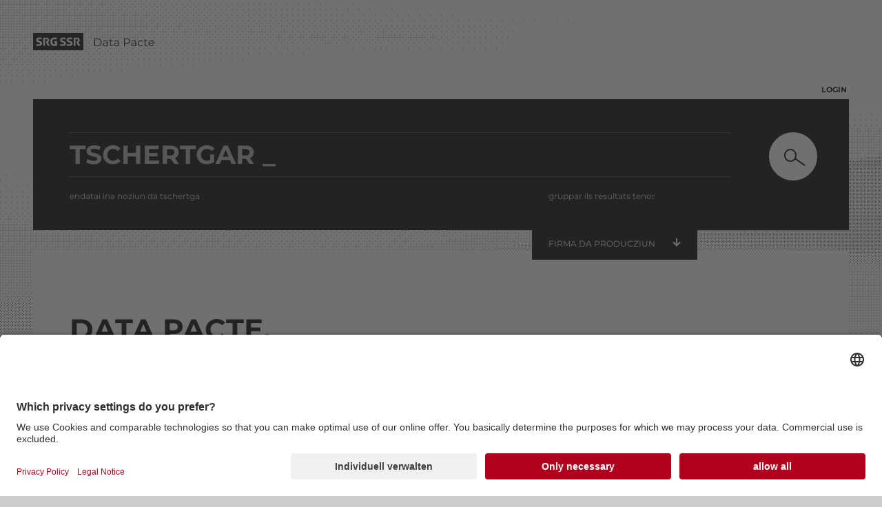

--- FILE ---
content_type: text/html; charset=UTF-8
request_url: https://datapacte.srgssr.ch/?l=ra&l=de&l=de&l=ra&l=it&l=de&l=ra
body_size: 1652
content:
<!DOCTYPE html>
<html lang="ra-CH">
<head>
    <meta http-equiv="Content-Type" content="text/html; charset=UTF-8">
    <meta name="viewport" content="width=device-width, initial-scale=1">
    <title>SRG SSR Public Datapacte</title>
        <link href="datapacte.css" rel="stylesheet" type="text/css" media="screen, print">
    <script src="jquery-3.0.0.min.js"></script>
    <script src="datapacte.js"></script>
</head>
<body>
	<div class="main">
        <p style="color:red;margin:0 auto;"><!-- The system is being maintained and has limited availability over the last week of this year. Please come back later.--></p>
        <a href="/"><div class="content-header">
        <img src="img/srgssr.svg" width="73" height="25" alt="Logo SRG SSR"><div>Data&nbsp;Pacte</div>
        </div></a>
        <div class="main-content">
<div class="login">
	<div class="login-button">
        	<input type='checkbox' id="login-toggle" name="login-toggle" class="login-toggle"/>
		<label for="login-toggle" class="login-toggle" data-open="Login" data-close="Close Login" onclick>Login</label>
    	        <div id="login-menu">
                    As annunziai cun Vossa adressa da mail e Voss pled-clav. Avais Vus emblidà Voss login? Alura cliccai sutvart sin  «Emblidà pled-clav».            <form name="login" id="login" action="profile" method="post" onsubmit="">
                <input name="login_auth_hash" type="hidden" id="login_auth_hash" />
                <!-- <label for="login_auth_user">Mail</label> -->
                <input name="login_auth_user" placeholder="Mail _" type="text" id="login_auth_user" class="nopb" />
                <!-- <label for="login_auth_pass">Pled-clav</label> -->
                <input name="login_auth_pass" placeholder="Pled-clav _" type="password" id="login_auth_pass" class="nopt" />
                <input name="login" type="submit" value="annunziar" id="login" />
            </form>
            <div class="comment">
                <a href="index.php?p=1">Emblidà pled-clav</a><br />
                <a href="index.php?a=1">Avrir in conto</a><br /><br />
                <a href="index.php">annullar</a>
            </div>
                </div>
        	    </div>
</div><div class="search">
    <div class="search-button">
        <input type='checkbox' id="search-toggle" name="search-toggle" class="search-toggle" />
        <label for="search-toggle" class="search-toggle active" data-open="Search"
            data-close="Close Search" onclick><span class="lupe">
                <div>
                    <div class="lupe"></div>
                </div>
            </span></label>
        <div id="search-menu"  class="active" >
            <form name="search_form" id="search_form" action="search" method="post">
                <input name="global" placeholder="tschertgar _" id="global" type="text" value="" />
                <input type="submit" value="tschertgar" id="search">
                <div class="search-content"><label for="global">endatai ina noziun da tschertga</label></div>
                <div class="search-group">
                    <label for="group_by">gruppar ils resultats tenor</label>
                    <select name="group_by" id="group_by">
                        <option value="producer"  selected="selected" >
                            Firma da producziun</option>
                        <option value="film" >Film</option>
                        <option value="crew" >Crew</option>
                        <option value="producers" >
                            Producent</option>
                        <option value="director" >
                            Reschia</option>
                        <option value="author" >Autur
                        </option>
                    </select>
                </div>
            </form>
        </div>
    </div>
</div>
<div class="main-content-inner">
	<div class="text left">
        <h1>
            <strong>Data Pacte,</strong>
            <br />la
            <strong>banca da datas</strong>
            <br />dal
            <strong>Pacte de l'audiovisuel</strong>
        </h1>
        Dapi 1997 promova la SSR cun il Pacte de l’audiovisuel la producziun independenta da films e serias en Svizra. <br /><br />En Data Pacte pudais Vus acceder al repertori da films da Pacte e serias dals onns 2006 fin oz sco er a lur producentas e producents, a  reschissuras e reschissurs, ad auturas ed auturs ed er a las firmas da producziun. 
    </div>
    <div class="text right">
		<img src="img/startgraphik.svg" usemap="#Map" height="257" width="247" alt="Producer, Crew, Film">
        <map name="Map" id="Map">
          <area shape="rect" coords="0,0,100,100" href="#" id="producer" alt="producer" />
          <area shape="rect" coords="147,75,247,175" href="#" id="crew" alt="crew" />
          <area shape="rect" coords="20,157,120,257" href="#" id="film" alt="film" />
        </map>
	</div>
    <div id="spacer"></div>
</div>
			<div class="content-language">
                <a href="https://datapacte.srgssr.ch/?l=ra&l=de&l=de&l=ra&l=it&l=de&l=ra&l=de" class="rgb white">de</a>/
                <a href="https://datapacte.srgssr.ch/?l=ra&l=de&l=de&l=ra&l=it&l=de&l=ra&l=fr" class="rgb green">fr</a>/
                <a href="https://datapacte.srgssr.ch/?l=ra&l=de&l=de&l=ra&l=it&l=de&l=ra&l=it" class="rgb red">it</a>/
                <a href="https://datapacte.srgssr.ch/?l=ra&l=de&l=de&l=ra&l=it&l=de&l=ra&l=ra" class="rgb blue active">ra</a>
            </div>
            <div class="main-content-footer">
           	<a href="https://www.macrec.ch" target="_blank">macREC GmbH (Implementation)</a> / <a href="https://www.evarolli.ch" target="_blank">Eva Rolli (Design)</a>
            </div>
		</div>
	</div>
    <script id="usercentrics-cmp" src="https://app.usercentrics.eu/browser-ui/latest/loader.js" data-ruleset-id="T2LPp_IFLTK9n5" async></script>
</body>
</html>


--- FILE ---
content_type: image/svg+xml
request_url: https://datapacte.srgssr.ch/img/startgraphik.svg
body_size: 652
content:
<?xml version="1.0" encoding="utf-8"?>
<!-- Generator: Adobe Illustrator 28.0.0, SVG Export Plug-In . SVG Version: 6.00 Build 0)  -->
<svg version="1.1" id="Layer_1" xmlns="http://www.w3.org/2000/svg" xmlns:xlink="http://www.w3.org/1999/xlink" x="0px" y="0px"
	 width="247px" height="257px" viewBox="0 0 247 257" style="enable-background:new 0 0 247 257;" xml:space="preserve">
<style type="text/css">
	.st0{fill:none;stroke:#000100;stroke-width:2;stroke-miterlimit:10;}
	.st1{fill:#FFFFFF;stroke:#00FF00;stroke-width:4;stroke-miterlimit:10;}
	.st2{fill:#00FF00;stroke:#00FF00;stroke-miterlimit:10;}
	.st3{fill:#FFFFFF;stroke:#0000FF;stroke-width:4;stroke-miterlimit:10;}
	.st4{fill:#FFFFFF;stroke:#FF0000;stroke-width:4;stroke-miterlimit:10;}
	.st5{fill:none;stroke:#FFFFFF;stroke-width:4;stroke-miterlimit:10;}
	.st6{fill:none;}
	.st7{fill:#0000FF;}
	.st8{fill:#FF0000;}
</style>
<circle class="st0" cx="107" cy="125" r="57.5"/>
<circle class="st1" cx="194" cy="125" r="49"/>
<g>
	<path class="st2" d="M178.2,125.6c0-10.3,7.8-17.8,18.4-17.8c5.1,0,9.7,1.7,12.8,5.1l-2.3,2.4c-2.9-2.9-6.4-4.2-10.4-4.2
		c-8.5,0-14.8,6.2-14.8,14.5c0,8.3,6.4,14.5,14.8,14.5c4,0,7.5-1.2,10.4-4.2l2.3,2.4c-3.1,3.4-7.7,5.1-12.9,5.1
		C186,143.4,178.2,135.8,178.2,125.6z"/>
</g>
<circle class="st3" cx="53" cy="52.9" r="49"/>
<circle class="st4" cx="71.1" cy="204.1" r="49"/>
<circle class="st5" cx="194" cy="125" r="53"/>
<circle class="st5" cx="53" cy="52.9" r="53"/>
<circle class="st5" cx="71.1" cy="204.1" r="53"/>
<g>
	<rect x="37.4" y="34.9" class="st6" width="49.9" height="50.4"/>
	<path class="st7" d="M65.8,40.1c2.4,2,3.6,5.2,3.6,9.4s-1.2,7.3-3.7,9.3s-6.3,3-11.4,3h-6.2V72h-5.9V37h12
		C59.5,37,63.4,38.1,65.8,40.1z M61.7,54.5c1.2-1.2,1.8-3.1,1.8-5.5s-0.8-4.1-2.2-5.1s-3.8-1.5-7-1.5h-6v14H55
		C58.3,56.4,60.5,55.8,61.7,54.5z"/>
</g>
<g>
	<rect x="56.1" y="186.9" class="st6" width="49.9" height="50.4"/>
	<path class="st8" d="M66.9,194.6v9.6h15.5v5.4H66.9V224H61v-34.9h23.3l-0.1,5.5H66.9z"/>
</g>
</svg>


--- FILE ---
content_type: application/javascript
request_url: https://datapacte.srgssr.ch/option-select.js?_=1768841899395
body_size: 915
content:
// JavaScript Document
// Iterate over each select element
$('select#group_by').each(function () {
	
	var $search = $('input#global'); //added by mR
	var $searchform = $('#search_form');
	var $searchmenu = $('#search-menu');
	var $searchtoggle = $('input#search-toggle');
	var $labeltoggle = $('label.search-toggle');

    // Cache the number of options
    var $this = $(this),
        numberOfOptions = $(this).children('option').length;

    // Hides the select element
    $this.addClass('s-hidden');

    // Wrap the select element in a div
    $this.wrap('<div class="select"></div>');

    // Insert a styled div to sit over the top of the hidden select element
    $this.after('<div class="styledSelect"></div>');

    // Cache the styled div
    var $styledSelect = $this.next('div.styledSelect');

    // Show the first select option in the styled div
    // $styledSelect.text($this.children('option').eq(0).text()); //changed by mR
    $styledSelect.text($this.children('option:selected').text());

    // Insert an unordered list after the styled div and also cache the list
    var $list = $('<ul />', {
        'class': 'options'
    }).insertAfter($styledSelect);

    // Insert a list item into the unordered list for each select option
    for (var i = 0; i < numberOfOptions; i++) {
        $('<li />', {
            text: $this.children('option').eq(i).text(),
            rel: $this.children('option').eq(i).val()
        }).appendTo($list);
    }

    // Cache the list items
    var $listItems = $list.children('li');

    // Show the unordered list when the styled div is clicked (also hides it if the div is clicked again)
    $styledSelect.click(function (e) {
        e.stopPropagation();
        $('div.styledSelect.active').each(function () {
            $(this).removeClass('active').next('ul.options').hide();
        });
        $(this).toggleClass('active').next('ul.options').toggle();
    });

    // Hides the unordered list when a list item is clicked and updates the styled div to show the selected list item
    // Updates the select element to have the value of the equivalent option //modified by mR
    $listItems.click(function (e) {
        e.stopPropagation();
        $styledSelect.text($(this).text()).removeClass('active');
        $this.val($(this).attr('rel'));
        $list.hide();
		if($search.val().trim()) {
			$searchform.submit();
		} else {
			$search.focus();
		}
        /* alert($this.val()); Uncomment this for demonstration! */
    });
	
	// Cache the map items //by mR
    var $mapItems = $('#Map').children('area');
	// set option when cklicking on map //my mR
    $mapItems.click(function (e) {
        e.stopPropagation();
		var id=this.id;
		var listItem=$list.find('li[rel='+id+']');
        $styledSelect.text(listItem.text());
        listItem.val(id);
		$('.select select').val(id);
        $list.hide();
		$search.focus();
    });

    // Hides the unordered list when clicking outside of it //modified by mR
    $(document).click(function (e) {
		if($styledSelect.hasClass('active')) {
			$styledSelect.removeClass('active');
			$list.hide();
			$search.focus();
		} else if($searchtoggle.prop('checked')) {
			$searchtoggle.prop('checked',false);
		}
    });
	$searchtoggle.click(function(e){
		e.stopPropagation();
		$search.focus();
	});
	$labeltoggle.click(function(e){
		e.stopPropagation();
		if($searchtoggle.prop('checked')||$searchmenu.hasClass('active')) {
			$searchform.submit();
		}
	});
	$search.click(function(e){
		e.stopPropagation();
	});
	$searchform.submit(function(e) {
		if($search.val().trim()) {
			return true;
		}
		e.preventDefault();
	});
});